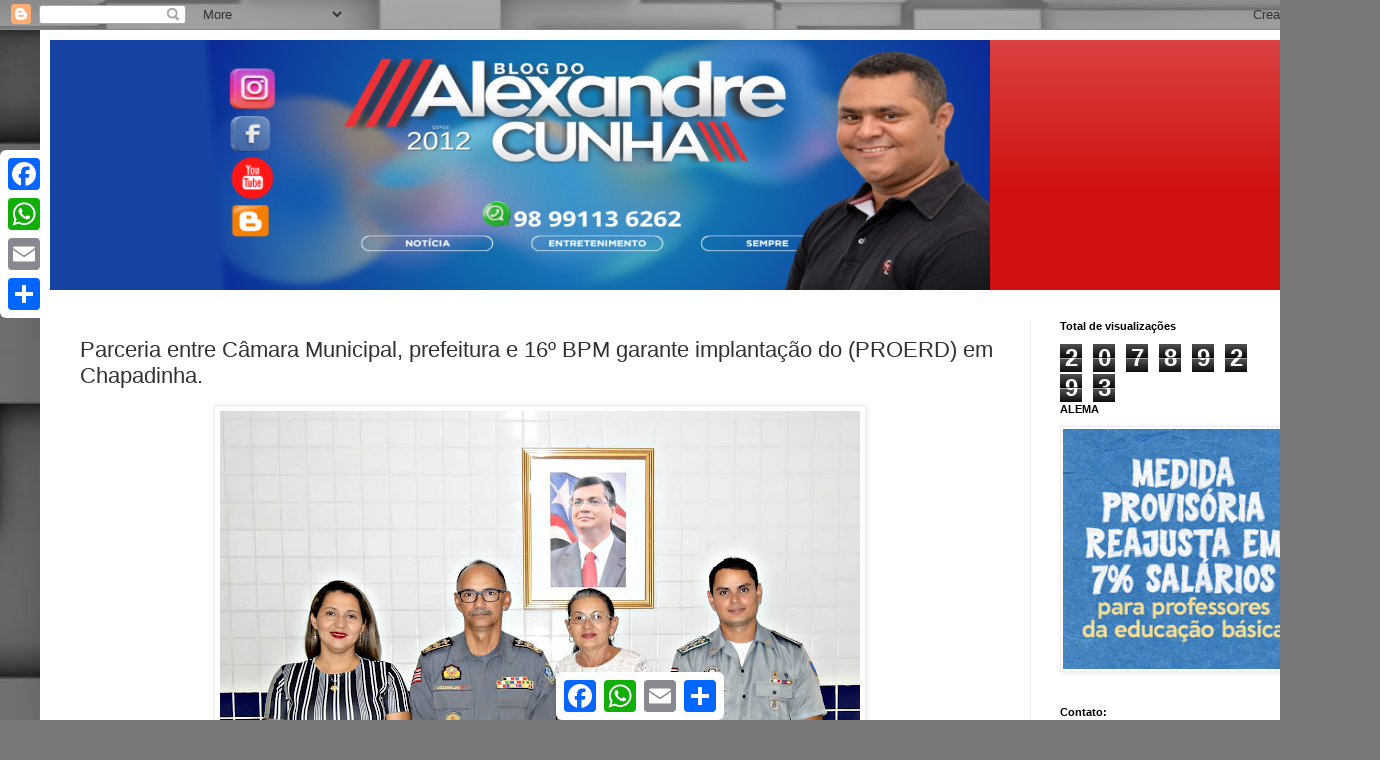

--- FILE ---
content_type: text/html; charset=UTF-8
request_url: https://www.blogdoalexandrecunha.com.br/2018/06/parceria-entre-camara-municipal.html
body_size: 11844
content:
<!DOCTYPE html>
<html class='v2' dir='ltr' lang='pt-BR'>
<head>
<link href='https://www.blogger.com/static/v1/widgets/335934321-css_bundle_v2.css' rel='stylesheet' type='text/css'/>
<meta content='width=1100' name='viewport'/>
<meta content='text/html; charset=UTF-8' http-equiv='Content-Type'/>
<meta content='blogger' name='generator'/>
<link href='https://www.blogdoalexandrecunha.com.br/favicon.ico' rel='icon' type='image/x-icon'/>
<link href='https://www.blogdoalexandrecunha.com.br/2018/06/parceria-entre-camara-municipal.html' rel='canonical'/>
<link rel="alternate" type="application/atom+xml" title="BLOG DO ALEXANDRE CUNHA  - Atom" href="https://www.blogdoalexandrecunha.com.br/feeds/posts/default" />
<link rel="alternate" type="application/rss+xml" title="BLOG DO ALEXANDRE CUNHA  - RSS" href="https://www.blogdoalexandrecunha.com.br/feeds/posts/default?alt=rss" />
<link rel="service.post" type="application/atom+xml" title="BLOG DO ALEXANDRE CUNHA  - Atom" href="https://www.blogger.com/feeds/6032739468423958242/posts/default" />

<link rel="alternate" type="application/atom+xml" title="BLOG DO ALEXANDRE CUNHA  - Atom" href="https://www.blogdoalexandrecunha.com.br/feeds/5778835548017312014/comments/default" />
<!--Can't find substitution for tag [blog.ieCssRetrofitLinks]-->
<link href='https://blogger.googleusercontent.com/img/b/R29vZ2xl/AVvXsEipZolEpVGocBQR4WQQfnQ9aIEBC1oFB1o1lA4esbRwtpEHvx-E_XmlplqVy6hQnDfSvrK5DMo91RBwLpKiEz-4KCpG8D6eTBTBkVusn_Jz50Czf7NhcFFIQn3NVoIF-WAtudwFzZ7uypje/s640/IMG-20180607-WA0012.jpg' rel='image_src'/>
<meta content='https://www.blogdoalexandrecunha.com.br/2018/06/parceria-entre-camara-municipal.html' property='og:url'/>
<meta content='Parceria entre Câmara Municipal, prefeitura e 16º BPM garante implantação do (PROERD) em Chapadinha.' property='og:title'/>
<meta content='    Blog do Alexandre Cunha   Fonte: 16º BPM   O comando do 16º BPM realizou na tarde desta quarta-feira (06) uma reunião com autoridades da...' property='og:description'/>
<meta content='https://blogger.googleusercontent.com/img/b/R29vZ2xl/AVvXsEipZolEpVGocBQR4WQQfnQ9aIEBC1oFB1o1lA4esbRwtpEHvx-E_XmlplqVy6hQnDfSvrK5DMo91RBwLpKiEz-4KCpG8D6eTBTBkVusn_Jz50Czf7NhcFFIQn3NVoIF-WAtudwFzZ7uypje/w1200-h630-p-k-no-nu/IMG-20180607-WA0012.jpg' property='og:image'/>
<title>BLOG DO ALEXANDRE CUNHA : Parceria entre Câmara Municipal, prefeitura e 16º BPM garante implantação do (PROERD) em Chapadinha.</title>
<style id='page-skin-1' type='text/css'><!--
/*
-----------------------------------------------
Blogger Template Style
Name:     Simple
Designer: Blogger
URL:      www.blogger.com
----------------------------------------------- */
/* Content
----------------------------------------------- */
body {
font: normal normal 12px Arial, Tahoma, Helvetica, FreeSans, sans-serif;
color: #313131;
background: #787878 url(https://themes.googleusercontent.com/image?id=1c5C3PSKczFimXIpTup23238LnL19JHnii8bDRqG2yJEMvPix--DhFpqtud9X5RHPHbP6) repeat scroll top center /* Credit: fpm (http://www.istockphoto.com/portfolio/fpm?platform=blogger) */;
padding: 0 40px 40px 40px;
}
html body .region-inner {
min-width: 0;
max-width: 100%;
width: auto;
}
h2 {
font-size: 22px;
}
a:link {
text-decoration:none;
color: #3367D6;
}
a:visited {
text-decoration:none;
color: #898989;
}
a:hover {
text-decoration:underline;
color: #ff2803;
}
.body-fauxcolumn-outer .fauxcolumn-inner {
background: transparent none repeat scroll top left;
_background-image: none;
}
.body-fauxcolumn-outer .cap-top {
position: absolute;
z-index: 1;
height: 400px;
width: 100%;
}
.body-fauxcolumn-outer .cap-top .cap-left {
width: 100%;
background: transparent none repeat-x scroll top left;
_background-image: none;
}
.content-outer {
-moz-box-shadow: 0 0 40px rgba(0, 0, 0, .15);
-webkit-box-shadow: 0 0 5px rgba(0, 0, 0, .15);
-goog-ms-box-shadow: 0 0 10px #333333;
box-shadow: 0 0 40px rgba(0, 0, 0, .15);
margin-bottom: 1px;
}
.content-inner {
padding: 10px 10px;
}
.content-inner {
background-color: #ffffff;
}
/* Header
----------------------------------------------- */
.header-outer {
background: #d01111 url(https://resources.blogblog.com/blogblog/data/1kt/simple/gradients_light.png) repeat-x scroll 0 -400px;
_background-image: none;
}
.Header h1 {
font: normal normal 60px Arial, Tahoma, Helvetica, FreeSans, sans-serif;
color: #000000;
text-shadow: 1px 2px 3px rgba(0, 0, 0, .2);
}
.Header h1 a {
color: #000000;
}
.Header .description {
font-size: 140%;
color: #ffffff;
}
.header-inner .Header .titlewrapper {
padding: 22px 30px;
}
.header-inner .Header .descriptionwrapper {
padding: 0 30px;
}
/* Tabs
----------------------------------------------- */
.tabs-inner .section:first-child {
border-top: 0 solid #eeeeee;
}
.tabs-inner .section:first-child ul {
margin-top: -0;
border-top: 0 solid #eeeeee;
border-left: 0 solid #eeeeee;
border-right: 0 solid #eeeeee;
}
.tabs-inner .widget ul {
background: #f5f5f5 url(https://resources.blogblog.com/blogblog/data/1kt/simple/gradients_light.png) repeat-x scroll 0 -800px;
_background-image: none;
border-bottom: 1px solid #eeeeee;
margin-top: 0;
margin-left: -30px;
margin-right: -30px;
}
.tabs-inner .widget li a {
display: inline-block;
padding: .6em 1em;
font: normal normal 14px Arial, Tahoma, Helvetica, FreeSans, sans-serif;
color: #9a9a9a;
border-left: 1px solid #ffffff;
border-right: 1px solid #eeeeee;
}
.tabs-inner .widget li:first-child a {
border-left: none;
}
.tabs-inner .widget li.selected a, .tabs-inner .widget li a:hover {
color: #000000;
background-color: #eeeeee;
text-decoration: none;
}
/* Columns
----------------------------------------------- */
.main-outer {
border-top: 0 solid #eeeeee;
}
.fauxcolumn-left-outer .fauxcolumn-inner {
border-right: 1px solid #eeeeee;
}
.fauxcolumn-right-outer .fauxcolumn-inner {
border-left: 1px solid #eeeeee;
}
/* Headings
----------------------------------------------- */
div.widget > h2,
div.widget h2.title {
margin: 0 0 1em 0;
font: normal bold 11px Arial, Tahoma, Helvetica, FreeSans, sans-serif;
color: #000000;
}
/* Widgets
----------------------------------------------- */
.widget .zippy {
color: #9a9a9a;
text-shadow: 2px 2px 1px rgba(0, 0, 0, .1);
}
.widget .popular-posts ul {
list-style: none;
}
/* Posts
----------------------------------------------- */
h2.date-header {
font: normal bold 11px Arial, Tahoma, Helvetica, FreeSans, sans-serif;
}
.date-header span {
background-color: rgba(43,43,43,0);
color: #313131;
padding: inherit;
letter-spacing: inherit;
margin: inherit;
}
.main-inner {
padding-top: 30px;
padding-bottom: 30px;
}
.main-inner .column-center-inner {
padding: 0 15px;
}
.main-inner .column-center-inner .section {
margin: 0 15px;
}
.post {
margin: 0 0 25px 0;
}
h3.post-title, .comments h4 {
font: normal normal 22px Arial, Tahoma, Helvetica, FreeSans, sans-serif;
margin: .75em 0 0;
}
.post-body {
font-size: 110%;
line-height: 1.4;
position: relative;
}
.post-body img, .post-body .tr-caption-container, .Profile img, .Image img,
.BlogList .item-thumbnail img {
padding: 2px;
background: #ffffff;
border: 1px solid #eeeeee;
-moz-box-shadow: 1px 1px 5px rgba(0, 0, 0, .1);
-webkit-box-shadow: 1px 1px 5px rgba(0, 0, 0, .1);
box-shadow: 1px 1px 5px rgba(0, 0, 0, .1);
}
.post-body img, .post-body .tr-caption-container {
padding: 5px;
}
.post-body .tr-caption-container {
color: #313131;
}
.post-body .tr-caption-container img {
padding: 0;
background: transparent;
border: none;
-moz-box-shadow: 0 0 0 rgba(0, 0, 0, .1);
-webkit-box-shadow: 0 0 0 rgba(0, 0, 0, .1);
box-shadow: 0 0 0 rgba(0, 0, 0, .1);
}
.post-header {
margin: 0 0 1.5em;
line-height: 1.6;
font-size: 90%;
}
.post-footer {
margin: 20px -2px 0;
padding: 5px 10px;
color: #686868;
background-color: #f9f9f9;
border-bottom: 1px solid #eeeeee;
line-height: 1.6;
font-size: 90%;
}
#comments .comment-author {
padding-top: 1.5em;
border-top: 1px solid #eeeeee;
background-position: 0 1.5em;
}
#comments .comment-author:first-child {
padding-top: 0;
border-top: none;
}
.avatar-image-container {
margin: .2em 0 0;
}
#comments .avatar-image-container img {
border: 1px solid #eeeeee;
}
/* Comments
----------------------------------------------- */
.comments .comments-content .icon.blog-author {
background-repeat: no-repeat;
background-image: url([data-uri]);
}
.comments .comments-content .loadmore a {
border-top: 1px solid #9a9a9a;
border-bottom: 1px solid #9a9a9a;
}
.comments .comment-thread.inline-thread {
background-color: #f9f9f9;
}
.comments .continue {
border-top: 2px solid #9a9a9a;
}
/* Accents
---------------------------------------------- */
.section-columns td.columns-cell {
border-left: 1px solid #eeeeee;
}
.blog-pager {
background: transparent none no-repeat scroll top center;
}
.blog-pager-older-link, .home-link,
.blog-pager-newer-link {
background-color: #ffffff;
padding: 5px;
}
.footer-outer {
border-top: 0 dashed #bbbbbb;
}
/* Mobile
----------------------------------------------- */
body.mobile  {
background-size: auto;
}
.mobile .body-fauxcolumn-outer {
background: transparent none repeat scroll top left;
}
.mobile .body-fauxcolumn-outer .cap-top {
background-size: 100% auto;
}
.mobile .content-outer {
-webkit-box-shadow: 0 0 3px rgba(0, 0, 0, .15);
box-shadow: 0 0 3px rgba(0, 0, 0, .15);
}
.mobile .tabs-inner .widget ul {
margin-left: 0;
margin-right: 0;
}
.mobile .post {
margin: 0;
}
.mobile .main-inner .column-center-inner .section {
margin: 0;
}
.mobile .date-header span {
padding: 0.1em 10px;
margin: 0 -10px;
}
.mobile h3.post-title {
margin: 0;
}
.mobile .blog-pager {
background: transparent none no-repeat scroll top center;
}
.mobile .footer-outer {
border-top: none;
}
.mobile .main-inner, .mobile .footer-inner {
background-color: #ffffff;
}
.mobile-index-contents {
color: #313131;
}
.mobile-link-button {
background-color: #3367D6;
}
.mobile-link-button a:link, .mobile-link-button a:visited {
color: #ffffff;
}
.mobile .tabs-inner .section:first-child {
border-top: none;
}
.mobile .tabs-inner .PageList .widget-content {
background-color: #eeeeee;
color: #000000;
border-top: 1px solid #eeeeee;
border-bottom: 1px solid #eeeeee;
}
.mobile .tabs-inner .PageList .widget-content .pagelist-arrow {
border-left: 1px solid #eeeeee;
}

--></style>
<style id='template-skin-1' type='text/css'><!--
body {
min-width: 1300px;
}
.content-outer, .content-fauxcolumn-outer, .region-inner {
min-width: 1300px;
max-width: 1300px;
_width: 1300px;
}
.main-inner .columns {
padding-left: 0;
padding-right: 300px;
}
.main-inner .fauxcolumn-center-outer {
left: 0;
right: 300px;
/* IE6 does not respect left and right together */
_width: expression(this.parentNode.offsetWidth -
parseInt("0") -
parseInt("300px") + 'px');
}
.main-inner .fauxcolumn-left-outer {
width: 0;
}
.main-inner .fauxcolumn-right-outer {
width: 300px;
}
.main-inner .column-left-outer {
width: 0;
right: 100%;
margin-left: -0;
}
.main-inner .column-right-outer {
width: 300px;
margin-right: -300px;
}
#layout {
min-width: 0;
}
#layout .content-outer {
min-width: 0;
width: 800px;
}
#layout .region-inner {
min-width: 0;
width: auto;
}
body#layout div.add_widget {
padding: 8px;
}
body#layout div.add_widget a {
margin-left: 32px;
}
--></style>
<style>
    body {background-image:url(https\:\/\/themes.googleusercontent.com\/image?id=1c5C3PSKczFimXIpTup23238LnL19JHnii8bDRqG2yJEMvPix--DhFpqtud9X5RHPHbP6);}
    
@media (max-width: 200px) { body {background-image:url(https\:\/\/themes.googleusercontent.com\/image?id=1c5C3PSKczFimXIpTup23238LnL19JHnii8bDRqG2yJEMvPix--DhFpqtud9X5RHPHbP6&options=w200);}}
@media (max-width: 400px) and (min-width: 201px) { body {background-image:url(https\:\/\/themes.googleusercontent.com\/image?id=1c5C3PSKczFimXIpTup23238LnL19JHnii8bDRqG2yJEMvPix--DhFpqtud9X5RHPHbP6&options=w400);}}
@media (max-width: 800px) and (min-width: 401px) { body {background-image:url(https\:\/\/themes.googleusercontent.com\/image?id=1c5C3PSKczFimXIpTup23238LnL19JHnii8bDRqG2yJEMvPix--DhFpqtud9X5RHPHbP6&options=w800);}}
@media (max-width: 1200px) and (min-width: 801px) { body {background-image:url(https\:\/\/themes.googleusercontent.com\/image?id=1c5C3PSKczFimXIpTup23238LnL19JHnii8bDRqG2yJEMvPix--DhFpqtud9X5RHPHbP6&options=w1200);}}
/* Last tag covers anything over one higher than the previous max-size cap. */
@media (min-width: 1201px) { body {background-image:url(https\:\/\/themes.googleusercontent.com\/image?id=1c5C3PSKczFimXIpTup23238LnL19JHnii8bDRqG2yJEMvPix--DhFpqtud9X5RHPHbP6&options=w1600);}}
  </style>
<link href='https://www.blogger.com/dyn-css/authorization.css?targetBlogID=6032739468423958242&amp;zx=7090cfdd-d01d-4d75-8475-b41f8af5e6f7' media='none' onload='if(media!=&#39;all&#39;)media=&#39;all&#39;' rel='stylesheet'/><noscript><link href='https://www.blogger.com/dyn-css/authorization.css?targetBlogID=6032739468423958242&amp;zx=7090cfdd-d01d-4d75-8475-b41f8af5e6f7' rel='stylesheet'/></noscript>
<meta name='google-adsense-platform-account' content='ca-host-pub-1556223355139109'/>
<meta name='google-adsense-platform-domain' content='blogspot.com'/>

<!-- data-ad-client=ca-pub-4296692234468245 -->

</head>
<body class='loading variant-bold'>
<div class='navbar section' id='navbar' name='Navbar'><div class='widget Navbar' data-version='1' id='Navbar1'><script type="text/javascript">
    function setAttributeOnload(object, attribute, val) {
      if(window.addEventListener) {
        window.addEventListener('load',
          function(){ object[attribute] = val; }, false);
      } else {
        window.attachEvent('onload', function(){ object[attribute] = val; });
      }
    }
  </script>
<div id="navbar-iframe-container"></div>
<script type="text/javascript" src="https://apis.google.com/js/platform.js"></script>
<script type="text/javascript">
      gapi.load("gapi.iframes:gapi.iframes.style.bubble", function() {
        if (gapi.iframes && gapi.iframes.getContext) {
          gapi.iframes.getContext().openChild({
              url: 'https://www.blogger.com/navbar/6032739468423958242?po\x3d5778835548017312014\x26origin\x3dhttps://www.blogdoalexandrecunha.com.br',
              where: document.getElementById("navbar-iframe-container"),
              id: "navbar-iframe"
          });
        }
      });
    </script><script type="text/javascript">
(function() {
var script = document.createElement('script');
script.type = 'text/javascript';
script.src = '//pagead2.googlesyndication.com/pagead/js/google_top_exp.js';
var head = document.getElementsByTagName('head')[0];
if (head) {
head.appendChild(script);
}})();
</script>
</div></div>
<div class='body-fauxcolumns'>
<div class='fauxcolumn-outer body-fauxcolumn-outer'>
<div class='cap-top'>
<div class='cap-left'></div>
<div class='cap-right'></div>
</div>
<div class='fauxborder-left'>
<div class='fauxborder-right'></div>
<div class='fauxcolumn-inner'>
</div>
</div>
<div class='cap-bottom'>
<div class='cap-left'></div>
<div class='cap-right'></div>
</div>
</div>
</div>
<div class='content'>
<div class='content-fauxcolumns'>
<div class='fauxcolumn-outer content-fauxcolumn-outer'>
<div class='cap-top'>
<div class='cap-left'></div>
<div class='cap-right'></div>
</div>
<div class='fauxborder-left'>
<div class='fauxborder-right'></div>
<div class='fauxcolumn-inner'>
</div>
</div>
<div class='cap-bottom'>
<div class='cap-left'></div>
<div class='cap-right'></div>
</div>
</div>
</div>
<div class='content-outer'>
<div class='content-cap-top cap-top'>
<div class='cap-left'></div>
<div class='cap-right'></div>
</div>
<div class='fauxborder-left content-fauxborder-left'>
<div class='fauxborder-right content-fauxborder-right'></div>
<div class='content-inner'>
<header>
<div class='header-outer'>
<div class='header-cap-top cap-top'>
<div class='cap-left'></div>
<div class='cap-right'></div>
</div>
<div class='fauxborder-left header-fauxborder-left'>
<div class='fauxborder-right header-fauxborder-right'></div>
<div class='region-inner header-inner'>
<div class='header section' id='header' name='Cabeçalho'><div class='widget Header' data-version='1' id='Header1'>
<div id='header-inner'>
<a href='https://www.blogdoalexandrecunha.com.br/' style='display: block'>
<img alt='BLOG DO ALEXANDRE CUNHA ' height='250px; ' id='Header1_headerimg' src='https://blogger.googleusercontent.com/img/a/AVvXsEgyC9uuL3HekpDHhfr8W8mTqNJndXjnaLTLVdEeSSokuhIYvDfvriwKXDehqLWKnsEiWZMwWQFWjwf46wspggkVylRj765EYNM3Y_GgewvuKK6i1ZSIj1Wvxeq-jd2pGIOA5_9J83ibMhSaE5JO8kOpYEFxeK3unJKBGEd1Susl6jAqAhbiAOc-Yo-enCo=s940' style='display: block' width='940px; '/>
</a>
</div>
</div></div>
</div>
</div>
<div class='header-cap-bottom cap-bottom'>
<div class='cap-left'></div>
<div class='cap-right'></div>
</div>
</div>
</header>
<div class='tabs-outer'>
<div class='tabs-cap-top cap-top'>
<div class='cap-left'></div>
<div class='cap-right'></div>
</div>
<div class='fauxborder-left tabs-fauxborder-left'>
<div class='fauxborder-right tabs-fauxborder-right'></div>
<div class='region-inner tabs-inner'>
<div class='tabs no-items section' id='crosscol' name='Entre colunas'></div>
<div class='tabs no-items section' id='crosscol-overflow' name='Cross-Column 2'></div>
</div>
</div>
<div class='tabs-cap-bottom cap-bottom'>
<div class='cap-left'></div>
<div class='cap-right'></div>
</div>
</div>
<div class='main-outer'>
<div class='main-cap-top cap-top'>
<div class='cap-left'></div>
<div class='cap-right'></div>
</div>
<div class='fauxborder-left main-fauxborder-left'>
<div class='fauxborder-right main-fauxborder-right'></div>
<div class='region-inner main-inner'>
<div class='columns fauxcolumns'>
<div class='fauxcolumn-outer fauxcolumn-center-outer'>
<div class='cap-top'>
<div class='cap-left'></div>
<div class='cap-right'></div>
</div>
<div class='fauxborder-left'>
<div class='fauxborder-right'></div>
<div class='fauxcolumn-inner'>
</div>
</div>
<div class='cap-bottom'>
<div class='cap-left'></div>
<div class='cap-right'></div>
</div>
</div>
<div class='fauxcolumn-outer fauxcolumn-left-outer'>
<div class='cap-top'>
<div class='cap-left'></div>
<div class='cap-right'></div>
</div>
<div class='fauxborder-left'>
<div class='fauxborder-right'></div>
<div class='fauxcolumn-inner'>
</div>
</div>
<div class='cap-bottom'>
<div class='cap-left'></div>
<div class='cap-right'></div>
</div>
</div>
<div class='fauxcolumn-outer fauxcolumn-right-outer'>
<div class='cap-top'>
<div class='cap-left'></div>
<div class='cap-right'></div>
</div>
<div class='fauxborder-left'>
<div class='fauxborder-right'></div>
<div class='fauxcolumn-inner'>
</div>
</div>
<div class='cap-bottom'>
<div class='cap-left'></div>
<div class='cap-right'></div>
</div>
</div>
<!-- corrects IE6 width calculation -->
<div class='columns-inner'>
<div class='column-center-outer'>
<div class='column-center-inner'>
<div class='main section' id='main' name='Principal'><div class='widget Blog' data-version='1' id='Blog1'>
<div class='blog-posts hfeed'>

          <div class="date-outer">
        

          <div class="date-posts">
        
<div class='post-outer'>
<div class='post hentry uncustomized-post-template' itemprop='blogPost' itemscope='itemscope' itemtype='http://schema.org/BlogPosting'>
<meta content='https://blogger.googleusercontent.com/img/b/R29vZ2xl/AVvXsEipZolEpVGocBQR4WQQfnQ9aIEBC1oFB1o1lA4esbRwtpEHvx-E_XmlplqVy6hQnDfSvrK5DMo91RBwLpKiEz-4KCpG8D6eTBTBkVusn_Jz50Czf7NhcFFIQn3NVoIF-WAtudwFzZ7uypje/s640/IMG-20180607-WA0012.jpg' itemprop='image_url'/>
<meta content='6032739468423958242' itemprop='blogId'/>
<meta content='5778835548017312014' itemprop='postId'/>
<a name='5778835548017312014'></a>
<h3 class='post-title entry-title' itemprop='name'>
Parceria entre Câmara Municipal, prefeitura e 16º BPM garante implantação do (PROERD) em Chapadinha.
</h3>
<div class='post-header'>
<div class='post-header-line-1'></div>
</div>
<div class='post-body entry-content' id='post-body-5778835548017312014' itemprop='description articleBody'>
<div dir="ltr" style="text-align: left;" trbidi="on">
<div class="separator" style="clear: both; text-align: center;">
<a href="https://blogger.googleusercontent.com/img/b/R29vZ2xl/AVvXsEipZolEpVGocBQR4WQQfnQ9aIEBC1oFB1o1lA4esbRwtpEHvx-E_XmlplqVy6hQnDfSvrK5DMo91RBwLpKiEz-4KCpG8D6eTBTBkVusn_Jz50Czf7NhcFFIQn3NVoIF-WAtudwFzZ7uypje/s1600/IMG-20180607-WA0012.jpg" imageanchor="1"><img border="0" data-original-height="916" data-original-width="1280" height="458" src="https://blogger.googleusercontent.com/img/b/R29vZ2xl/AVvXsEipZolEpVGocBQR4WQQfnQ9aIEBC1oFB1o1lA4esbRwtpEHvx-E_XmlplqVy6hQnDfSvrK5DMo91RBwLpKiEz-4KCpG8D6eTBTBkVusn_Jz50Czf7NhcFFIQn3NVoIF-WAtudwFzZ7uypje/s640/IMG-20180607-WA0012.jpg" width="640" /></a></div>
<div class="MsoNoSpacing" style="text-align: justify;">
<span style="font-family: Arial, sans-serif;"><i>Blog do Alexandre Cunha</i></span></div>
<div class="MsoNoSpacing" style="text-align: justify;">
<span style="font-family: Arial, sans-serif;"><i>Fonte: 16º BPM</i></span></div>
<div class="MsoNoSpacing" style="text-align: justify;">
<span style="font-family: Arial, sans-serif; font-size: 14pt;">O comando do 16º BPM realizou na tarde desta quarta-feira (06) uma reunião com autoridades da educação municipal de Chapadinha sobre à implantação do Programa Educacional de Resistência às Drogas e à Violência (PROERD) nas escolas da cidade.<o:p></o:p></span></div>
<div class="MsoNoSpacing" style="text-align: justify;">
<span style="font-family: Arial, sans-serif; font-size: 14pt;"><br /></span></div>
<div class="MsoNoSpacing" style="text-align: justify;">
<span style="font-family: Arial, sans-serif; font-size: 14pt;">Na tarde desta quarta-feira (06) fora realizada uma reunião na sede 16º Batalhão de Polícia Militar que contou com a presença do comandante da Unidade, Tenente-Coronel Ijozenaldo, o Coordenador de equipe do Proerd, Capitão Paiva, a presidente da Câmara dos Vereadores de Chapadinha, professora Vera Lúcia e a Secretária de Educação de Chapadinha, professora Vânia Cristina.<o:p></o:p></span></div>
<div class="MsoNoSpacing" style="text-align: justify;">
<span style="font-family: Arial, sans-serif; font-size: 14pt;"><br /></span></div>
<div class="MsoNoSpacing" style="text-align: justify;">
<span style="font-family: Arial, sans-serif; font-size: 14pt;">Na oportunidade foram discutidos assuntos inerentes a implantação do Programa Educacional de Resistência às Drogas e à Violência (PROERD) para ser iniciado no segundo semestre do ano letivo, ao qual estima-se através da parceria entre a Polícia Militar, Prefeitura e Câmara Municipal, a formação de 1300 crianças do 5º e 6º ano da rede pública da zona urbana e de algumas escolas do campo de Chapadinha, que receberão por meio de encontros semanais por um período de três meses, ensinamentos ministrados por policiais militares capacitados de como manter-se afastados das drogas, do crime e da violência.<o:p></o:p></span></div>
<div>
<span style="font-family: Arial, sans-serif; font-size: 14pt;"><br /></span></div>
</div>
<div style='clear: both;'></div>
</div>
<div class='post-footer'>
<div class='post-footer-line post-footer-line-1'>
<span class='post-author vcard'>
</span>
<span class='post-timestamp'>
-
<meta content='https://www.blogdoalexandrecunha.com.br/2018/06/parceria-entre-camara-municipal.html' itemprop='url'/>
<a class='timestamp-link' href='https://www.blogdoalexandrecunha.com.br/2018/06/parceria-entre-camara-municipal.html' rel='bookmark' title='permanent link'><abbr class='published' itemprop='datePublished' title='2018-06-07T06:17:00-07:00'>quinta-feira, junho 07, 2018</abbr></a>
</span>
<span class='post-comment-link'>
</span>
<span class='post-icons'>
</span>
<div class='post-share-buttons goog-inline-block'>
<a class='goog-inline-block share-button sb-email' href='https://www.blogger.com/share-post.g?blogID=6032739468423958242&postID=5778835548017312014&target=email' target='_blank' title='Enviar por e-mail'><span class='share-button-link-text'>Enviar por e-mail</span></a><a class='goog-inline-block share-button sb-blog' href='https://www.blogger.com/share-post.g?blogID=6032739468423958242&postID=5778835548017312014&target=blog' onclick='window.open(this.href, "_blank", "height=270,width=475"); return false;' target='_blank' title='Postar no blog!'><span class='share-button-link-text'>Postar no blog!</span></a><a class='goog-inline-block share-button sb-twitter' href='https://www.blogger.com/share-post.g?blogID=6032739468423958242&postID=5778835548017312014&target=twitter' target='_blank' title='Compartilhar no X'><span class='share-button-link-text'>Compartilhar no X</span></a><a class='goog-inline-block share-button sb-facebook' href='https://www.blogger.com/share-post.g?blogID=6032739468423958242&postID=5778835548017312014&target=facebook' onclick='window.open(this.href, "_blank", "height=430,width=640"); return false;' target='_blank' title='Compartilhar no Facebook'><span class='share-button-link-text'>Compartilhar no Facebook</span></a><a class='goog-inline-block share-button sb-pinterest' href='https://www.blogger.com/share-post.g?blogID=6032739468423958242&postID=5778835548017312014&target=pinterest' target='_blank' title='Compartilhar com o Pinterest'><span class='share-button-link-text'>Compartilhar com o Pinterest</span></a>
</div>
</div>
<div class='post-footer-line post-footer-line-2'>
<span class='post-labels'>
</span>
</div>
<div class='post-footer-line post-footer-line-3'>
<span class='post-location'>
</span>
</div>
</div>
</div>
<div class='comments' id='comments'>
<a name='comments'></a>
</div>
</div>

        </div></div>
      
</div>
<div class='blog-pager' id='blog-pager'>
<span id='blog-pager-newer-link'>
<a class='blog-pager-newer-link' href='https://www.blogdoalexandrecunha.com.br/2018/06/obras-de-construcao-do-shopping-sa-em.html' id='Blog1_blog-pager-newer-link' title='Postagem mais recente'>Postagem mais recente</a>
</span>
<span id='blog-pager-older-link'>
<a class='blog-pager-older-link' href='https://www.blogdoalexandrecunha.com.br/2018/06/tragedia-sargento-da-pm-mata-namorada-e.html' id='Blog1_blog-pager-older-link' title='Postagem mais antiga'>Postagem mais antiga</a>
</span>
<a class='home-link' href='https://www.blogdoalexandrecunha.com.br/'>Página inicial</a>
</div>
<div class='clear'></div>
<div class='post-feeds'>
</div>
</div></div>
</div>
</div>
<div class='column-left-outer'>
<div class='column-left-inner'>
<aside>
</aside>
</div>
</div>
<div class='column-right-outer'>
<div class='column-right-inner'>
<aside>
<div class='sidebar section' id='sidebar-right-1'><div class='widget Stats' data-version='1' id='Stats1'>
<h2>Total de visualizações</h2>
<div class='widget-content'>
<div id='Stats1_content' style='display: none;'>
<span class='counter-wrapper graph-counter-wrapper' id='Stats1_totalCount'>
</span>
<div class='clear'></div>
</div>
</div>
</div><div class='widget Image' data-version='1' id='Image1'>
<h2>ALEMA</h2>
<div class='widget-content'>
<a href='https://www.al.ma.leg.br/sitealema/'>
<img alt='ALEMA' height='262' id='Image1_img' src='https://blogger.googleusercontent.com/img/a/AVvXsEjqMYo-c0vAd6rooUIhYdhbFM9qLJxCi-J-tfApkOPstR9I0qQL_4pG4UW8_jqLHp5Z2QQhviOf4Q0-p4LC8hpGuvtSrdZwLUs8afjhXktcijPkxYPJ6Dfmrat8UEg7BgkechdnNdKZuE-kPKxwOcjD_hwHtmFCsr593I8ZmJxpIvyjPq9wXjb_KSqKh_4=s262' width='262'/>
</a>
<br/>
</div>
<div class='clear'></div>
</div><div class='widget Image' data-version='1' id='Image5'>
<h2>Contato:</h2>
<div class='widget-content'>
<a href='https://api.whatsapp.com/send?phone=5598991136262&text&source&data'>
<img alt='Contato:' height='145' id='Image5_img' src='https://blogger.googleusercontent.com/img/b/R29vZ2xl/AVvXsEhTAb4oI0lBNiKQLNv89EgLwDoXcYcd1Kwu72Fayp1rpwOQ1PRPEHNL_mup3GZWhiNT1gufyNBQBvNvvpDpN_9vZhi0oWl9DI3dwvpSEt1E8kbwfkrI5eXNoPgTcB2EI5slPyyWxGExsxo/s257/zappp.png' width='257'/>
</a>
<br/>
</div>
<div class='clear'></div>
</div><div class='widget Image' data-version='1' id='Image4'>
<h2>Siga nosso Instagram</h2>
<div class='widget-content'>
<a href='https://www.instagram.com/alexandre_cunha_blog/'>
<img alt='Siga nosso Instagram' height='62' id='Image4_img' src='https://blogger.googleusercontent.com/img/a/AVvXsEjYuZr9HL4ibKMbiTnv98oX4a_MK26xf4_aJc_NmBvSilJq8NxBskahbFCQG_3I2DgjeZJJGqnyLooRz9oiR_pU0HRcZp56rGE7iD-pfJA5Jn010qarwyyT1Yqj84TKNgM-nCrwquGbv3zVzug1Fppp1e3Wb4veBftNkvw7ehX3aIVlnCxbYYuTCooSqBQ=s200' width='200'/>
</a>
<br/>
</div>
<div class='clear'></div>
</div><div class='widget HTML' data-version='1' id='HTML2'>
<div class='widget-content'>
<div class="a2a_kit a2a_kit_size_32 a2a_floating_style a2a_default_style" style="bottom:0px; left:50%; transform:translateX(-50%);">
    <a class="a2a_button_facebook"></a>
    <a class="a2a_button_whatsapp"></a>
    <a class="a2a_button_email"></a>
    <a class="a2a_dd" href="https://www.addtoany.com/share"></a>
</div>

<script async src="https://static.addtoany.com/menu/page.js"></script>
</div>
<div class='clear'></div>
</div><div class='widget HTML' data-version='1' id='HTML1'>
<div class='widget-content'>
<div class = "a2a_kit a2a_kit_size_32 a2a_floating_style a2a_vertical_style " style = " left : 0px ; top : 150px ; " > <a class = "a2a_button_facebook" > </a> <a class = "a2a_button_whatsapp" > </a> <a class = "a2a_button_email" ></a> <a class = "a2a_dd" href = "https://www.addtoany.com/share" ></a> </div>  
     
     
     
      


<script async src = "https://static.addtoany.com/menu/page.js" ></script>
</div>
<div class='clear'></div>
</div><div class='widget ContactForm' data-version='1' id='ContactForm1'>
<h2 class='title'>Formulário de contato</h2>
<div class='contact-form-widget'>
<div class='form'>
<form name='contact-form'>
<p></p>
Nome
<br/>
<input class='contact-form-name' id='ContactForm1_contact-form-name' name='name' size='30' type='text' value=''/>
<p></p>
E-mail
<span style='font-weight: bolder;'>*</span>
<br/>
<input class='contact-form-email' id='ContactForm1_contact-form-email' name='email' size='30' type='text' value=''/>
<p></p>
Mensagem
<span style='font-weight: bolder;'>*</span>
<br/>
<textarea class='contact-form-email-message' cols='25' id='ContactForm1_contact-form-email-message' name='email-message' rows='5'></textarea>
<p></p>
<input class='contact-form-button contact-form-button-submit' id='ContactForm1_contact-form-submit' type='button' value='Enviar'/>
<p></p>
<div style='text-align: center; max-width: 222px; width: 100%'>
<p class='contact-form-error-message' id='ContactForm1_contact-form-error-message'></p>
<p class='contact-form-success-message' id='ContactForm1_contact-form-success-message'></p>
</div>
</form>
</div>
</div>
<div class='clear'></div>
</div><div class='widget HTML' data-version='1' id='HTML4'>
<h2 class='title'>Curta nossa Página</h2>
<div class='widget-content'>
<center>
<iframe allowtransparency="true" frameborder="0" scrolling="no" src="//www.facebook.com/plugins/likebox.php?href=https%3A%2F%2Fwww.facebook.com%2Fblogalexandrecunha&amp;width=335&amp;height=300&amp;show_faces=true&amp;colorscheme=light&amp;stream=false&amp;border_color=%23ffffff&amp;header=false&amp;appId=568733679822116" style="border: none; height: 200px; overflow: hidden; width: 250px;"></iframe></center>
</div>
<div class='clear'></div>
</div><div class='widget Image' data-version='1' id='Image17'>
<h2>Colégio Batista e UNIP</h2>
<div class='widget-content'>
<img alt='Colégio Batista e UNIP' height='74' id='Image17_img' src='https://blogger.googleusercontent.com/img/b/R29vZ2xl/AVvXsEhndmZw1_6cbEjP_Jror0AZkwm9VJCYzNmQv2rfquC0hckMZUkaZE-RnREOhMutNT4rac3ZsRFwxxSJNsnyH1CmX9xAC_M_D4k6Hbl6Gu5w89qdzoP8afw95t40XGqV9IiCqr9aGVgMaGQ/s266/unip.jpg' width='266'/>
<br/>
</div>
<div class='clear'></div>
</div><div class='widget Image' data-version='1' id='Image7'>
<h2>UNIP</h2>
<div class='widget-content'>
<img alt='UNIP' height='117' id='Image7_img' src='https://blogger.googleusercontent.com/img/a/AVvXsEhJv87zUMiH3J-ZkDglKXWq9T9jxi_6XL5fsqfJrgrPCbWOqGr_rZxg4taPRUSuIRqvDwK6-SMBlc8ETnmvD6QI6Gr3VET0xYNpeROl_9C9vW7KQgIHrLNHsOWvHQP6vZ85BWu0Z_RYFeRUKhEIqCWb-V8rc2l4xAHSZzQAw2gf04sz-UMnwjJIHn1y=s257' width='257'/>
<br/>
</div>
<div class='clear'></div>
</div><div class='widget Image' data-version='1' id='Image6'>
<h2>JESUS NOSSO SALVADOR</h2>
<div class='widget-content'>
<img alt='JESUS NOSSO SALVADOR' height='257' id='Image6_img' src='https://blogger.googleusercontent.com/img/b/R29vZ2xl/AVvXsEhdVY2oskRfXh2gAsvC0w0dYpeh3evq0aX3FihaVCWZxukmX2J0Y74flvlMPGBAj52N-If-8-ekGj1vYBrjsHmYXd_S-TkkZy5rf1J0rruvaZDmIDo1dowDkQQ6YfiFp8D9ch6Gu5xyZ3g/s257/MORA+COMIGO.jpg' width='257'/>
<br/>
</div>
<div class='clear'></div>
</div><div class='widget Image' data-version='1' id='Image3'>
<h2>Inscreva-se em nosso canal do YouTube</h2>
<div class='widget-content'>
<a href='https://www.youtube.com/channel/UCxEuAsmS6r9L80VwRZi8eRg?sub_confirmation=1'>
<img alt='Inscreva-se em nosso canal do YouTube' height='192' id='Image3_img' src='https://blogger.googleusercontent.com/img/b/R29vZ2xl/AVvXsEj3AmYour5Es-EHvo9yRtelIwH504GCwr34MFMrKgPr0kUkzfoIjmrMqtNf_DtML-1at_Fh5e9ygAW2W0Un6WuYLxsWuckkaKVztxnp_HcXepvKzmJw2vOvJRfDtQoAjfjbKsiHdCz13RQ/s257/TUBE-removebg-preview.png' width='257'/>
</a>
<br/>
<span class='caption'>Ative as notificações para receber nossos vídeos</span>
</div>
<div class='clear'></div>
</div></div>
<table border='0' cellpadding='0' cellspacing='0' class='section-columns columns-2'>
<tbody>
<tr>
<td class='first columns-cell'>
<div class='sidebar no-items section' id='sidebar-right-2-1'></div>
</td>
<td class='columns-cell'>
<div class='sidebar no-items section' id='sidebar-right-2-2'></div>
</td>
</tr>
</tbody>
</table>
<div class='sidebar no-items section' id='sidebar-right-3'></div>
</aside>
</div>
</div>
</div>
<div style='clear: both'></div>
<!-- columns -->
</div>
<!-- main -->
</div>
</div>
<div class='main-cap-bottom cap-bottom'>
<div class='cap-left'></div>
<div class='cap-right'></div>
</div>
</div>
<footer>
<div class='footer-outer'>
<div class='footer-cap-top cap-top'>
<div class='cap-left'></div>
<div class='cap-right'></div>
</div>
<div class='fauxborder-left footer-fauxborder-left'>
<div class='fauxborder-right footer-fauxborder-right'></div>
<div class='region-inner footer-inner'>
<div class='foot no-items section' id='footer-1'></div>
<table border='0' cellpadding='0' cellspacing='0' class='section-columns columns-2'>
<tbody>
<tr>
<td class='first columns-cell'>
<div class='foot no-items section' id='footer-2-1'></div>
</td>
<td class='columns-cell'>
<div class='foot no-items section' id='footer-2-2'></div>
</td>
</tr>
</tbody>
</table>
<!-- outside of the include in order to lock Attribution widget -->
<div class='foot section' id='footer-3' name='Rodapé'><div class='widget Attribution' data-version='1' id='Attribution1'>
<div class='widget-content' style='text-align: center;'>
Tema Simples. Imagens de tema por <a href='http://www.istockphoto.com/portfolio/fpm?platform=blogger' target='_blank'>fpm</a>. Tecnologia do <a href='https://www.blogger.com' target='_blank'>Blogger</a>.
</div>
<div class='clear'></div>
</div></div>
</div>
</div>
<div class='footer-cap-bottom cap-bottom'>
<div class='cap-left'></div>
<div class='cap-right'></div>
</div>
</div>
</footer>
<!-- content -->
</div>
</div>
<div class='content-cap-bottom cap-bottom'>
<div class='cap-left'></div>
<div class='cap-right'></div>
</div>
</div>
</div>
<script type='text/javascript'>
    window.setTimeout(function() {
        document.body.className = document.body.className.replace('loading', '');
      }, 10);
  </script>

<script type="text/javascript" src="https://www.blogger.com/static/v1/widgets/3845888474-widgets.js"></script>
<script type='text/javascript'>
window['__wavt'] = 'AOuZoY7gbWFErZnKww8NOa46_7HVfD5rCg:1768750486121';_WidgetManager._Init('//www.blogger.com/rearrange?blogID\x3d6032739468423958242','//www.blogdoalexandrecunha.com.br/2018/06/parceria-entre-camara-municipal.html','6032739468423958242');
_WidgetManager._SetDataContext([{'name': 'blog', 'data': {'blogId': '6032739468423958242', 'title': 'BLOG DO ALEXANDRE CUNHA ', 'url': 'https://www.blogdoalexandrecunha.com.br/2018/06/parceria-entre-camara-municipal.html', 'canonicalUrl': 'https://www.blogdoalexandrecunha.com.br/2018/06/parceria-entre-camara-municipal.html', 'homepageUrl': 'https://www.blogdoalexandrecunha.com.br/', 'searchUrl': 'https://www.blogdoalexandrecunha.com.br/search', 'canonicalHomepageUrl': 'https://www.blogdoalexandrecunha.com.br/', 'blogspotFaviconUrl': 'https://www.blogdoalexandrecunha.com.br/favicon.ico', 'bloggerUrl': 'https://www.blogger.com', 'hasCustomDomain': true, 'httpsEnabled': true, 'enabledCommentProfileImages': true, 'gPlusViewType': 'FILTERED_POSTMOD', 'adultContent': false, 'analyticsAccountNumber': '', 'encoding': 'UTF-8', 'locale': 'pt-BR', 'localeUnderscoreDelimited': 'pt_br', 'languageDirection': 'ltr', 'isPrivate': false, 'isMobile': false, 'isMobileRequest': false, 'mobileClass': '', 'isPrivateBlog': false, 'isDynamicViewsAvailable': true, 'feedLinks': '\x3clink rel\x3d\x22alternate\x22 type\x3d\x22application/atom+xml\x22 title\x3d\x22BLOG DO ALEXANDRE CUNHA  - Atom\x22 href\x3d\x22https://www.blogdoalexandrecunha.com.br/feeds/posts/default\x22 /\x3e\n\x3clink rel\x3d\x22alternate\x22 type\x3d\x22application/rss+xml\x22 title\x3d\x22BLOG DO ALEXANDRE CUNHA  - RSS\x22 href\x3d\x22https://www.blogdoalexandrecunha.com.br/feeds/posts/default?alt\x3drss\x22 /\x3e\n\x3clink rel\x3d\x22service.post\x22 type\x3d\x22application/atom+xml\x22 title\x3d\x22BLOG DO ALEXANDRE CUNHA  - Atom\x22 href\x3d\x22https://www.blogger.com/feeds/6032739468423958242/posts/default\x22 /\x3e\n\n\x3clink rel\x3d\x22alternate\x22 type\x3d\x22application/atom+xml\x22 title\x3d\x22BLOG DO ALEXANDRE CUNHA  - Atom\x22 href\x3d\x22https://www.blogdoalexandrecunha.com.br/feeds/5778835548017312014/comments/default\x22 /\x3e\n', 'meTag': '', 'adsenseClientId': 'ca-pub-4296692234468245', 'adsenseHostId': 'ca-host-pub-1556223355139109', 'adsenseHasAds': false, 'adsenseAutoAds': false, 'boqCommentIframeForm': true, 'loginRedirectParam': '', 'view': '', 'dynamicViewsCommentsSrc': '//www.blogblog.com/dynamicviews/4224c15c4e7c9321/js/comments.js', 'dynamicViewsScriptSrc': '//www.blogblog.com/dynamicviews/2dfa401275732ff9', 'plusOneApiSrc': 'https://apis.google.com/js/platform.js', 'disableGComments': true, 'interstitialAccepted': false, 'sharing': {'platforms': [{'name': 'Gerar link', 'key': 'link', 'shareMessage': 'Gerar link', 'target': ''}, {'name': 'Facebook', 'key': 'facebook', 'shareMessage': 'Compartilhar no Facebook', 'target': 'facebook'}, {'name': 'Postar no blog!', 'key': 'blogThis', 'shareMessage': 'Postar no blog!', 'target': 'blog'}, {'name': 'X', 'key': 'twitter', 'shareMessage': 'Compartilhar no X', 'target': 'twitter'}, {'name': 'Pinterest', 'key': 'pinterest', 'shareMessage': 'Compartilhar no Pinterest', 'target': 'pinterest'}, {'name': 'E-mail', 'key': 'email', 'shareMessage': 'E-mail', 'target': 'email'}], 'disableGooglePlus': true, 'googlePlusShareButtonWidth': 0, 'googlePlusBootstrap': '\x3cscript type\x3d\x22text/javascript\x22\x3ewindow.___gcfg \x3d {\x27lang\x27: \x27pt_BR\x27};\x3c/script\x3e'}, 'hasCustomJumpLinkMessage': true, 'jumpLinkMessage': 'LER MAIS...', 'pageType': 'item', 'postId': '5778835548017312014', 'postImageThumbnailUrl': 'https://blogger.googleusercontent.com/img/b/R29vZ2xl/AVvXsEipZolEpVGocBQR4WQQfnQ9aIEBC1oFB1o1lA4esbRwtpEHvx-E_XmlplqVy6hQnDfSvrK5DMo91RBwLpKiEz-4KCpG8D6eTBTBkVusn_Jz50Czf7NhcFFIQn3NVoIF-WAtudwFzZ7uypje/s72-c/IMG-20180607-WA0012.jpg', 'postImageUrl': 'https://blogger.googleusercontent.com/img/b/R29vZ2xl/AVvXsEipZolEpVGocBQR4WQQfnQ9aIEBC1oFB1o1lA4esbRwtpEHvx-E_XmlplqVy6hQnDfSvrK5DMo91RBwLpKiEz-4KCpG8D6eTBTBkVusn_Jz50Czf7NhcFFIQn3NVoIF-WAtudwFzZ7uypje/s640/IMG-20180607-WA0012.jpg', 'pageName': 'Parceria entre C\xe2mara Municipal, prefeitura e 16\xba BPM garante implanta\xe7\xe3o do (PROERD) em Chapadinha.', 'pageTitle': 'BLOG DO ALEXANDRE CUNHA : Parceria entre C\xe2mara Municipal, prefeitura e 16\xba BPM garante implanta\xe7\xe3o do (PROERD) em Chapadinha.'}}, {'name': 'features', 'data': {}}, {'name': 'messages', 'data': {'edit': 'Editar', 'linkCopiedToClipboard': 'Link copiado para a \xe1rea de transfer\xeancia.', 'ok': 'Ok', 'postLink': 'Link da postagem'}}, {'name': 'template', 'data': {'name': 'Simple', 'localizedName': 'Simples', 'isResponsive': false, 'isAlternateRendering': false, 'isCustom': false, 'variant': 'bold', 'variantId': 'bold'}}, {'name': 'view', 'data': {'classic': {'name': 'classic', 'url': '?view\x3dclassic'}, 'flipcard': {'name': 'flipcard', 'url': '?view\x3dflipcard'}, 'magazine': {'name': 'magazine', 'url': '?view\x3dmagazine'}, 'mosaic': {'name': 'mosaic', 'url': '?view\x3dmosaic'}, 'sidebar': {'name': 'sidebar', 'url': '?view\x3dsidebar'}, 'snapshot': {'name': 'snapshot', 'url': '?view\x3dsnapshot'}, 'timeslide': {'name': 'timeslide', 'url': '?view\x3dtimeslide'}, 'isMobile': false, 'title': 'Parceria entre C\xe2mara Municipal, prefeitura e 16\xba BPM garante implanta\xe7\xe3o do (PROERD) em Chapadinha.', 'description': '    Blog do Alexandre Cunha   Fonte: 16\xba BPM   O comando do 16\xba BPM realizou na tarde desta quarta-feira (06) uma reuni\xe3o com autoridades da...', 'featuredImage': 'https://blogger.googleusercontent.com/img/b/R29vZ2xl/AVvXsEipZolEpVGocBQR4WQQfnQ9aIEBC1oFB1o1lA4esbRwtpEHvx-E_XmlplqVy6hQnDfSvrK5DMo91RBwLpKiEz-4KCpG8D6eTBTBkVusn_Jz50Czf7NhcFFIQn3NVoIF-WAtudwFzZ7uypje/s640/IMG-20180607-WA0012.jpg', 'url': 'https://www.blogdoalexandrecunha.com.br/2018/06/parceria-entre-camara-municipal.html', 'type': 'item', 'isSingleItem': true, 'isMultipleItems': false, 'isError': false, 'isPage': false, 'isPost': true, 'isHomepage': false, 'isArchive': false, 'isLabelSearch': false, 'postId': 5778835548017312014}}]);
_WidgetManager._RegisterWidget('_NavbarView', new _WidgetInfo('Navbar1', 'navbar', document.getElementById('Navbar1'), {}, 'displayModeFull'));
_WidgetManager._RegisterWidget('_HeaderView', new _WidgetInfo('Header1', 'header', document.getElementById('Header1'), {}, 'displayModeFull'));
_WidgetManager._RegisterWidget('_BlogView', new _WidgetInfo('Blog1', 'main', document.getElementById('Blog1'), {'cmtInteractionsEnabled': false, 'lightboxEnabled': true, 'lightboxModuleUrl': 'https://www.blogger.com/static/v1/jsbin/1945241621-lbx__pt_br.js', 'lightboxCssUrl': 'https://www.blogger.com/static/v1/v-css/828616780-lightbox_bundle.css'}, 'displayModeFull'));
_WidgetManager._RegisterWidget('_StatsView', new _WidgetInfo('Stats1', 'sidebar-right-1', document.getElementById('Stats1'), {'title': 'Total de visualiza\xe7\xf5es', 'showGraphicalCounter': true, 'showAnimatedCounter': true, 'showSparkline': false, 'statsUrl': '//www.blogdoalexandrecunha.com.br/b/stats?style\x3dBLACK_TRANSPARENT\x26timeRange\x3dALL_TIME\x26token\x3dAPq4FmAwpI7sCgAQgfxAafi-bdl00j04gR56y4M_uhZgz-xrs7KPkIb0gwi_AY8ghnWVUInezXpfpTSEIyCz71wf6qyqnWaxeA'}, 'displayModeFull'));
_WidgetManager._RegisterWidget('_ImageView', new _WidgetInfo('Image1', 'sidebar-right-1', document.getElementById('Image1'), {'resize': true}, 'displayModeFull'));
_WidgetManager._RegisterWidget('_ImageView', new _WidgetInfo('Image5', 'sidebar-right-1', document.getElementById('Image5'), {'resize': true}, 'displayModeFull'));
_WidgetManager._RegisterWidget('_ImageView', new _WidgetInfo('Image4', 'sidebar-right-1', document.getElementById('Image4'), {'resize': false}, 'displayModeFull'));
_WidgetManager._RegisterWidget('_HTMLView', new _WidgetInfo('HTML2', 'sidebar-right-1', document.getElementById('HTML2'), {}, 'displayModeFull'));
_WidgetManager._RegisterWidget('_HTMLView', new _WidgetInfo('HTML1', 'sidebar-right-1', document.getElementById('HTML1'), {}, 'displayModeFull'));
_WidgetManager._RegisterWidget('_ContactFormView', new _WidgetInfo('ContactForm1', 'sidebar-right-1', document.getElementById('ContactForm1'), {'contactFormMessageSendingMsg': 'Enviando...', 'contactFormMessageSentMsg': 'Sua mensagem foi enviada.', 'contactFormMessageNotSentMsg': 'N\xe3o foi poss\xedvel enviar a mensagem. Tente novamente mais tarde.', 'contactFormInvalidEmailMsg': 'Um endere\xe7o de e-mail v\xe1lido \xe9 necess\xe1rio.', 'contactFormEmptyMessageMsg': 'O campo de mensagem n\xe3o pode ficar vazio.', 'title': 'Formul\xe1rio de contato', 'blogId': '6032739468423958242', 'contactFormNameMsg': 'Nome', 'contactFormEmailMsg': 'E-mail', 'contactFormMessageMsg': 'Mensagem', 'contactFormSendMsg': 'Enviar', 'contactFormToken': 'AOuZoY75wyymY1mMSoOQnd8ntlHfxiGjGA:1768750486122', 'submitUrl': 'https://www.blogger.com/contact-form.do'}, 'displayModeFull'));
_WidgetManager._RegisterWidget('_HTMLView', new _WidgetInfo('HTML4', 'sidebar-right-1', document.getElementById('HTML4'), {}, 'displayModeFull'));
_WidgetManager._RegisterWidget('_ImageView', new _WidgetInfo('Image17', 'sidebar-right-1', document.getElementById('Image17'), {'resize': true}, 'displayModeFull'));
_WidgetManager._RegisterWidget('_ImageView', new _WidgetInfo('Image7', 'sidebar-right-1', document.getElementById('Image7'), {'resize': true}, 'displayModeFull'));
_WidgetManager._RegisterWidget('_ImageView', new _WidgetInfo('Image6', 'sidebar-right-1', document.getElementById('Image6'), {'resize': true}, 'displayModeFull'));
_WidgetManager._RegisterWidget('_ImageView', new _WidgetInfo('Image3', 'sidebar-right-1', document.getElementById('Image3'), {'resize': true}, 'displayModeFull'));
_WidgetManager._RegisterWidget('_AttributionView', new _WidgetInfo('Attribution1', 'footer-3', document.getElementById('Attribution1'), {}, 'displayModeFull'));
</script>
</body>
</html>

--- FILE ---
content_type: text/html; charset=UTF-8
request_url: https://www.blogdoalexandrecunha.com.br/b/stats?style=BLACK_TRANSPARENT&timeRange=ALL_TIME&token=APq4FmAwpI7sCgAQgfxAafi-bdl00j04gR56y4M_uhZgz-xrs7KPkIb0gwi_AY8ghnWVUInezXpfpTSEIyCz71wf6qyqnWaxeA
body_size: 48
content:
{"total":20789293,"sparklineOptions":{"backgroundColor":{"fillOpacity":0.1,"fill":"#000000"},"series":[{"areaOpacity":0.3,"color":"#202020"}]},"sparklineData":[[0,24],[1,45],[2,85],[3,63],[4,30],[5,49],[6,100],[7,75],[8,29],[9,20],[10,32],[11,29],[12,22],[13,33],[14,43],[15,21],[16,31],[17,52],[18,45],[19,22],[20,32],[21,44],[22,57],[23,48],[24,44],[25,47],[26,55],[27,48],[28,53],[29,48]],"nextTickMs":73469}